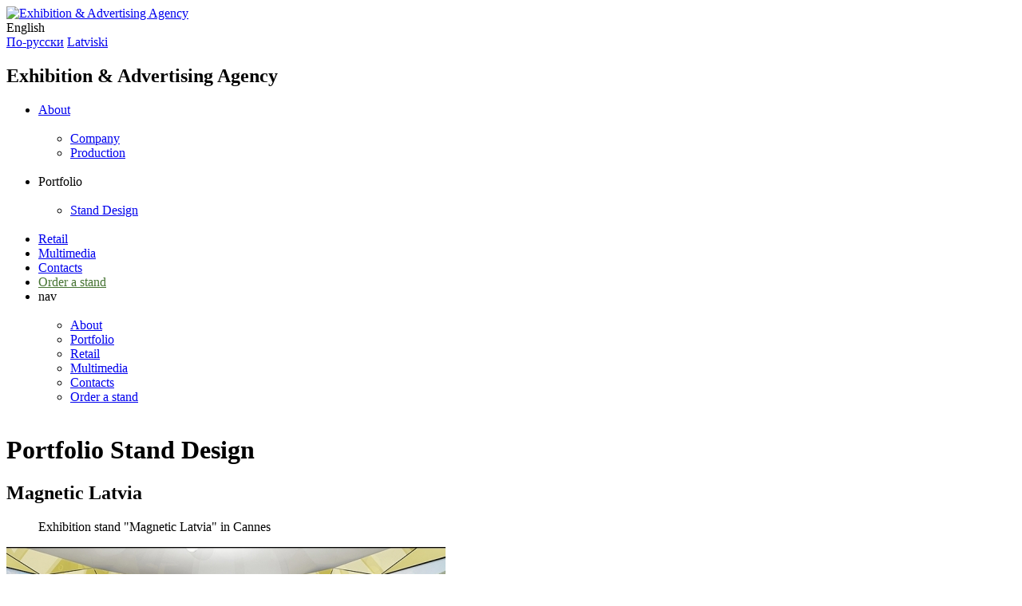

--- FILE ---
content_type: text/html; charset=utf-8
request_url: https://baltexpo.lv/en/Portfolio/Stendu_dizains/_784.html
body_size: 2240
content:
<!DOCTYPE HTML PUBLIC "-//W3C//DTD HTML 4.01 Transitional//EN" "http://www.w3.org/TR/html4/loose.dtd">
<html>
<head>
<title>Portfolio. Exhibition stands design. Exhibition stands photo. Exhibition company Baltic Exposervice - Baltic Exposervice - Exhibition &amp; Advertising Agency</title>
<meta http-equiv="Content-type" content="text/html; charset=utf-8">
<meta name="description" content="Portfolio Baltic Exposervice. Exhibition stand design. Exhibition booth design. Exhibition stall design. Bespoke stands. Stand layouts. Stand photos from exhibitions. // Exhibition &amp; Advertising Agency">
<meta name="keywords" content="exhibition stand design, exhibition booth design, exhibition stall design, trade show stand design, trade show booth design, trade show stall design, bespoke stand, exhibition stand photos, exhibition stand images, exhibition booth photos, creative stand">
<meta name="robots" content="all">
<meta name="autor" content="MUSOYAN brothers studio / www.musoyan.com / Andrew Musoyan, Levon Musoyan">
<link rel="stylesheet" type="text/css" href="/templates/expo/css/my_style.css">
<link rel="stylesheet" type="text/css" href="/templates/expo/css/fsm.css">
<link rel="icon" href="/templates/expo/img/favicon.ico" type="image/x-icon">
<link rel="SHORTCUT ICON" href="/templates/expo/img/favicon.ico">

<link rel="stylesheet" type="text/css" href="/templates/expo/js/colorbox/colorbox.css">

<script src="/templates/expo/js/jquery-1.8.2.min.js"></script>
<script src="/templates/expo/js/colorbox/jquery.colorbox-min.js"></script>

<script type="text/javascript" src="/templates/expo/js/jquery.cookie.js"></script>

<script type="text/javascript" src="/templates/expo/js/jquery.simpleslider.js"></script>

<link rel="stylesheet" type="text/css" href="/templates/expo/js/redmond/jquery-ui-1.8.20.custom.css" >
<link rel="stylesheet" type="text/css" href="/templates/expo/js/qtp/jquery.qtip.min.css" >
<script type="text/javascript" src="/templates/expo/js/jquery-ui-1.8.20.custom.min.js"></script>
<script type="text/javascript" src="/templates/expo/js/qtp/jquery.qtip.min.js"></script>


<script type="text/javascript" src="/templates/expo/js/func.js?20200124"></script>
<script src='https://www.google.com/recaptcha/api.js'></script>
</head>
<body>
<div class="mainHeaderBg">
<div id="header">
  <div class="content" style="position: relative"> 
  	<a href="/en/"><img src="/templates/expo/img/spacer.gif" alt="Exhibition &amp; Advertising Agency"></a>

  	<div class="newLangs starter" >
		<div class="current">
																<i class="flag-EN"></i> English																				</div>
		<div class="list">
								<a href="/ru/Portfolio/Stendu_dizains/"><i class="flag-RU"></i> По-русски</a>																<a href="/lv/Portfolio/Stendu_dizains/"><i class="flag-LV"></i> Latviski</a>												</div>
    </div>

    <h2>Exhibition &amp; Advertising Agency</h2>
  </div>
</div>
</div>
<div id="main">
  <div class="nav">
    <ul>
			
		<li>	
						<a href="/en/Par_mums/">About</a>
									<div class="subnav"><span class="sub-l">&nbsp;</span>
			  <ul>
									<li><a href="/en/Par_mums/Kompanija/">Company</a></li>
									<li><a href="/en/Par_mums/Razotne/">Production</a></li>
							  </ul>
			  <span class="sub-r">&nbsp;</span></div>
				
		</li>

			
		<li>	
						<span>Portfolio</span>
									<div class="subnav"><span class="sub-l">&nbsp;</span>
			  <ul>
									<li><a href="/en/Portfolio/Stendu_dizains/">Stand Design</a></li>
							  </ul>
			  <span class="sub-r">&nbsp;</span></div>
				
		</li>

			
		<li>	
						<a href="/en/retail/">Retail</a>
							
		</li>

			
		<li>	
						<a href="/en/Multimedia/">Multimedia</a>
							
		</li>

			
		<li>	
						<a href="/en/Kontakti/">Contacts</a>
							
		</li>

			
		<li>	
						<a href="/en/Zakazat_stend/" style="color: #467433;">Order a stand</a>
							
		</li>

	
		<li class="specNav">	


			<a class="nav-a">nav</a>

			<div class="subnav"><span class="sub-l">&nbsp;</span>
			  <ul>
									<li><a href="/en/Par_mums/">About</a></li>
									<li><a href="/en/Portfolio/">Portfolio</a></li>
									<li><a href="/en/retail/">Retail</a></li>
									<li><a href="/en/Multimedia/">Multimedia</a></li>
									<li><a href="/en/Kontakti/">Contacts</a></li>
									<li><a href="/en/Zakazat_stend/">Order a stand</a></li>
							  </ul>
			  <span class="sub-r">&nbsp;</span></div>

		</li>
    </ul>

    
  </div>
      <div id="h">
    <h1>
									Portfolio
												<span>Stand Design</span>
						</h1>
  </div>
  <div class="content">
    <!-- CONTENT -->
    <h2>Magnetic Latvia</h2>
    <blockquote>Exhibition stand "Magnetic Latvia" in Cannes</blockquote>
		
	<img src="/picture_work_prw.php?width=550&height=329&id=784&method=crop" alt="" class="image-left" id="mainWorkImage">
	
	<p>MARCHE DU FILM 2021<br>Cannes, France</p>
<p>July 6-17, 2021</p>
<div><br></div>     
      <div class="gallery changeMimg"><a href="/work_more_img/784_0001.jpg" title="Exhibition stand &quot;Magnetic Latvia&quot;, exhibition MARCHE DU FILM 2021 in Cannes " rel="group" data-mimg="/screen_work.php?width=550&height=329&name=784_0001.jpg&method=crop"><img src="/screen_work.php?width=114&height=114&name=784_0001.jpg&method=crop" alt="Exhibition stand &quot;Magnetic Latvia&quot;, exhibition MARCHE DU FILM 2021 in Cannes "></a><a href="/work_more_img/784_0002.jpg" title="Exhibition stand &quot;Magnetic Latvia&quot;, exhibition MARCHE DU FILM 2021 in Cannes " rel="group" data-mimg="/screen_work.php?width=550&height=329&name=784_0002.jpg&method=crop"><img src="/screen_work.php?width=114&height=114&name=784_0002.jpg&method=crop" alt="Exhibition stand &quot;Magnetic Latvia&quot;, exhibition MARCHE DU FILM 2021 in Cannes "></a><a href="/work_more_img/784_0003.jpg" title="Exhibition stand &quot;Magnetic Latvia&quot;, exhibition MARCHE DU FILM 2021 in Cannes " rel="group" data-mimg="/screen_work.php?width=550&height=329&name=784_0003.jpg&method=crop"><img src="/screen_work.php?width=114&height=114&name=784_0003.jpg&method=crop" alt="Exhibition stand &quot;Magnetic Latvia&quot;, exhibition MARCHE DU FILM 2021 in Cannes "></a><a href="/work_more_img/784_0004.jpg" title="Exhibition stand &quot;Magnetic Latvia&quot;, exhibition MARCHE DU FILM 2021 in Cannes " rel="group" data-mimg="/screen_work.php?width=550&height=329&name=784_0004.jpg&method=crop"><img src="/screen_work.php?width=114&height=114&name=784_0004.jpg&method=crop" alt="Exhibition stand &quot;Magnetic Latvia&quot;, exhibition MARCHE DU FILM 2021 in Cannes "></a><a href="/work_more_img/784_0005.jpg" title="Exhibition stand &quot;Magnetic Latvia&quot;, exhibition MARCHE DU FILM 2021 in Cannes " rel="group" data-mimg="/screen_work.php?width=550&height=329&name=784_0005.jpg&method=crop"><img src="/screen_work.php?width=114&height=114&name=784_0005.jpg&method=crop" alt="Exhibition stand &quot;Magnetic Latvia&quot;, exhibition MARCHE DU FILM 2021 in Cannes "></a><a href="/work_more_img/784_0006.jpg" title="Exhibition stand &quot;Magnetic Latvia&quot;, exhibition MARCHE DU FILM 2021 in Cannes " rel="group" data-mimg="/screen_work.php?width=550&height=329&name=784_0006.jpg&method=crop"><img src="/screen_work.php?width=114&height=114&name=784_0006.jpg&method=crop" alt="Exhibition stand &quot;Magnetic Latvia&quot;, exhibition MARCHE DU FILM 2021 in Cannes "></a><a href="/work_more_img/784_0007.jpg" title="Exhibition stand &quot;Magnetic Latvia&quot;, exhibition MARCHE DU FILM 2021 in Cannes " rel="group" data-mimg="/screen_work.php?width=550&height=329&name=784_0007.jpg&method=crop"><img src="/screen_work.php?width=114&height=114&name=784_0007.jpg&method=crop" alt="Exhibition stand &quot;Magnetic Latvia&quot;, exhibition MARCHE DU FILM 2021 in Cannes "></a><a href="/work_more_img/784_0008.jpg" title="Exhibition stand &quot;Magnetic Latvia&quot;, exhibition MARCHE DU FILM 2021 in Cannes " rel="group" data-mimg="/screen_work.php?width=550&height=329&name=784_0008.jpg&method=crop"><img src="/screen_work.php?width=114&height=114&name=784_0008.jpg&method=crop" alt="Exhibition stand &quot;Magnetic Latvia&quot;, exhibition MARCHE DU FILM 2021 in Cannes "></a></div>
	 <a class="prev" href="/en/Portfolio/Stendu_dizains/">Back</a>
    <!-- /CONTENT -->
  </div></div>
<div id="footer">
  <div class="content">
    <!-- FOOTER -->
    <a href="/en/"><img src="/templates/expo/img/mac.png" alt=""></a>
    <div class="block">
      <h2>Exhibition &amp; Advertising Agency</h2>
      <div class="nav">
        <ul>
											<li><a href="/en/Par_mums/">About</a></li>
														<li><a href="/en/Portfolio/">Portfolio</a></li>
														<li><a href="/en/retail/">Retail</a></li>
														<li><a href="/en/Multimedia/">Multimedia</a></li>
														<li><a href="/en/Kontakti/">Contacts</a></li>
														<li><a href="/en/Zakazat_stend/">Order a stand</a></li>
					        </ul>
      </div>
      <div class="copy">Copyright Baltic Exposervice LTD 2026 © All Rights Reserved</div>
      <div class="copy2"><a href="/en/sitemap/">Site Map</a></div>
      <div class="copy3"><a href="mailto:info@baltexpo.lv">E-mail</a></div>
      <p class="mus">Developed by MUSOYAN brothers studio &nbsp;— &nbsp; изготовление сайтов</p>
    </div>
    <!-- /FOOTER -->
  </div>
</div>

<script type="text/javascript">
var gaJsHost = (("https:" == document.location.protocol) ? "https://ssl." : "http://www.");
document.write(unescape("%3Cscript src='" + gaJsHost + "google-analytics.com/ga.js' type='text/javascript'%3E%3C/script%3E"));
</script>
<script type="text/javascript">
try {
var pageTracker = _gat._getTracker("UA-12953463-4");
pageTracker._trackPageview();
} catch(err) {}</script>

</body>
</html>